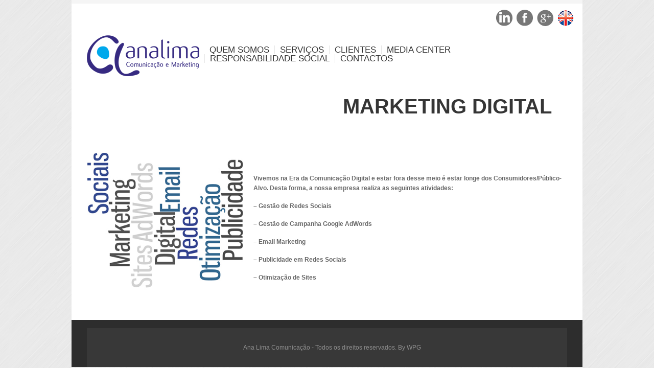

--- FILE ---
content_type: text/html; charset=UTF-8
request_url: https://analimacomunicacao.pt/service-view/marketing-digital/
body_size: 30290
content:
<!DOCTYPE html>

<!--[if IE 6]>

<html id="ie6" lang="pt-PT">

<![endif]-->

<!--[if IE 7]>

<html id="ie7" lang="pt-PT">

<![endif]-->

<!--[if IE 8]>

<html id="ie8" lang="pt-PT">

<![endif]-->

<!--[if !(IE 6) | !(IE 7) | !(IE 8)  ]><!-->

<html lang="pt-PT">

<!--<![endif]-->

<head>

<meta charset="UTF-8" />




<link rel="profile" href="http://gmpg.org/xfn/11" />

<link rel="alternate" id="templateurl" href="https://analimacomunicacao.pt/wp-content/themes/smartgroup" />

<link rel="pingback" href="https://analimacomunicacao.pt/xmlrpc.php" />




	<!-- Mobile Specific Metas

  	================================================== -->

<meta name="viewport" content="width=device-width, initial-scale=1, maximum-scale=1" />




<!--[if lt IE 9]>

<script src="https://analimacomunicacao.pt/wp-content/themes/smartgroup/js/html5.js" type="text/javascript"></script>

<![endif]-->

<meta name='robots' content='index, follow, max-image-preview:large, max-snippet:-1, max-video-preview:-1' />

	<!-- This site is optimized with the Yoast SEO plugin v24.9 - https://yoast.com/wordpress/plugins/seo/ -->
	<title>Marketing Digital - Ana Lima</title>
	<link rel="canonical" href="https://analimacomunicacao.pt/service-view/marketing-digital/" />
	<meta property="og:locale" content="pt_PT" />
	<meta property="og:type" content="article" />
	<meta property="og:title" content="Marketing Digital - Ana Lima" />
	<meta property="og:description" content="O Marketing Digital é cada vez mais importante para o desenvolvimento de uma relação próxima com os consumidores." />
	<meta property="og:url" content="https://analimacomunicacao.pt/service-view/marketing-digital/" />
	<meta property="og:site_name" content="Ana Lima" />
	<meta property="article:modified_time" content="2014-08-08T14:50:04+00:00" />
	<meta property="og:image" content="http://analimacomunicacao.pt/wp-content/uploads/2012/12/marketing_digital_palavras1.jpg" />
	<script type="application/ld+json" class="yoast-schema-graph">{"@context":"https://schema.org","@graph":[{"@type":"WebPage","@id":"https://analimacomunicacao.pt/service-view/marketing-digital/","url":"https://analimacomunicacao.pt/service-view/marketing-digital/","name":"Marketing Digital - Ana Lima","isPartOf":{"@id":"https://analimacomunicacao.pt/#website"},"primaryImageOfPage":{"@id":"https://analimacomunicacao.pt/service-view/marketing-digital/#primaryimage"},"image":{"@id":"https://analimacomunicacao.pt/service-view/marketing-digital/#primaryimage"},"thumbnailUrl":"http://analimacomunicacao.pt/wp-content/uploads/2012/12/marketing_digital_palavras1.jpg","datePublished":"2013-12-21T03:53:28+00:00","dateModified":"2014-08-08T14:50:04+00:00","breadcrumb":{"@id":"https://analimacomunicacao.pt/service-view/marketing-digital/#breadcrumb"},"inLanguage":"pt-PT","potentialAction":[{"@type":"ReadAction","target":["https://analimacomunicacao.pt/service-view/marketing-digital/"]}]},{"@type":"ImageObject","inLanguage":"pt-PT","@id":"https://analimacomunicacao.pt/service-view/marketing-digital/#primaryimage","url":"http://analimacomunicacao.pt/wp-content/uploads/2012/12/marketing_digital_palavras1.jpg","contentUrl":"http://analimacomunicacao.pt/wp-content/uploads/2012/12/marketing_digital_palavras1.jpg"},{"@type":"BreadcrumbList","@id":"https://analimacomunicacao.pt/service-view/marketing-digital/#breadcrumb","itemListElement":[{"@type":"ListItem","position":1,"name":"Início","item":"https://analimacomunicacao.pt/"},{"@type":"ListItem","position":2,"name":"Marketing Digital"}]},{"@type":"WebSite","@id":"https://analimacomunicacao.pt/#website","url":"https://analimacomunicacao.pt/","name":"Ana Lima","description":"Comunicação e Marketing","potentialAction":[{"@type":"SearchAction","target":{"@type":"EntryPoint","urlTemplate":"https://analimacomunicacao.pt/?s={search_term_string}"},"query-input":{"@type":"PropertyValueSpecification","valueRequired":true,"valueName":"search_term_string"}}],"inLanguage":"pt-PT"}]}</script>
	<!-- / Yoast SEO plugin. -->


<link rel='dns-prefetch' href='//fonts.googleapis.com' />
<link rel="alternate" type="application/rss+xml" title="Ana Lima &raquo; Feed" href="https://analimacomunicacao.pt/feed/" />
<link rel="alternate" type="application/rss+xml" title="Ana Lima &raquo; Feed de comentários" href="https://analimacomunicacao.pt/comments/feed/" />
<link rel="alternate" title="oEmbed (JSON)" type="application/json+oembed" href="https://analimacomunicacao.pt/wp-json/oembed/1.0/embed?url=https%3A%2F%2Fanalimacomunicacao.pt%2Fservice-view%2Fmarketing-digital%2F" />
<link rel="alternate" title="oEmbed (XML)" type="text/xml+oembed" href="https://analimacomunicacao.pt/wp-json/oembed/1.0/embed?url=https%3A%2F%2Fanalimacomunicacao.pt%2Fservice-view%2Fmarketing-digital%2F&#038;format=xml" />
		<!-- This site uses the Google Analytics by MonsterInsights plugin v9.11.1 - Using Analytics tracking - https://www.monsterinsights.com/ -->
		<!-- Note: MonsterInsights is not currently configured on this site. The site owner needs to authenticate with Google Analytics in the MonsterInsights settings panel. -->
					<!-- No tracking code set -->
				<!-- / Google Analytics by MonsterInsights -->
		<style id='wp-img-auto-sizes-contain-inline-css' type='text/css'>
img:is([sizes=auto i],[sizes^="auto," i]){contain-intrinsic-size:3000px 1500px}
/*# sourceURL=wp-img-auto-sizes-contain-inline-css */
</style>
<link rel='stylesheet' id='googleFonts-css' href='http://fonts.googleapis.com/css?family=Oswald%3A400%2C700&#038;ver=6.9' type='text/css' media='all' />
<link rel='stylesheet' id='skeleton-css-css' href='https://analimacomunicacao.pt/wp-content/themes/smartgroup/skeleton.css?ver=6.9' type='text/css' media='screen, all' />
<link rel='stylesheet' id='general-css-css' href='https://analimacomunicacao.pt/wp-content/themes/smartgroup/style.css?ver=6.9' type='text/css' media='all' />
<link rel='stylesheet' id='flexslider-css-css' href='https://analimacomunicacao.pt/wp-content/themes/smartgroup/flexslider.css?ver=6.9' type='text/css' media='screen, all' />
<link rel='stylesheet' id='layerslider-css-css' href='https://analimacomunicacao.pt/wp-content/themes/smartgroup/layerslider.css?ver=6.9' type='text/css' media='screen, all' />
<link rel='stylesheet' id='prettyPhoto-css-css' href='https://analimacomunicacao.pt/wp-content/themes/smartgroup/prettyPhoto.css?ver=6.9' type='text/css' media='screen, all' />
<link rel='stylesheet' id='colors-css-css' href='https://analimacomunicacao.pt/wp-content/themes/smartgroup/color.css?ver=6.9' type='text/css' media='screen, all' />
<link rel='stylesheet' id='skins-css-css' href='https://analimacomunicacao.pt/wp-content/themes/smartgroup/styles/skins/fixed-skin.css?ver=6.9' type='text/css' media='screen, all' />
<link rel='stylesheet' id='layout-css-css' href='https://analimacomunicacao.pt/wp-content/themes/smartgroup/layout.css?ver=6.9' type='text/css' media='all' />
<link rel='stylesheet' id='noscript-css-css' href='https://analimacomunicacao.pt/wp-content/themes/smartgroup/noscript.css?ver=6.9' type='text/css' media='screen, all' />
<style id='wp-emoji-styles-inline-css' type='text/css'>

	img.wp-smiley, img.emoji {
		display: inline !important;
		border: none !important;
		box-shadow: none !important;
		height: 1em !important;
		width: 1em !important;
		margin: 0 0.07em !important;
		vertical-align: -0.1em !important;
		background: none !important;
		padding: 0 !important;
	}
/*# sourceURL=wp-emoji-styles-inline-css */
</style>
<style id='wp-block-library-inline-css' type='text/css'>
:root{--wp-block-synced-color:#7a00df;--wp-block-synced-color--rgb:122,0,223;--wp-bound-block-color:var(--wp-block-synced-color);--wp-editor-canvas-background:#ddd;--wp-admin-theme-color:#007cba;--wp-admin-theme-color--rgb:0,124,186;--wp-admin-theme-color-darker-10:#006ba1;--wp-admin-theme-color-darker-10--rgb:0,107,160.5;--wp-admin-theme-color-darker-20:#005a87;--wp-admin-theme-color-darker-20--rgb:0,90,135;--wp-admin-border-width-focus:2px}@media (min-resolution:192dpi){:root{--wp-admin-border-width-focus:1.5px}}.wp-element-button{cursor:pointer}:root .has-very-light-gray-background-color{background-color:#eee}:root .has-very-dark-gray-background-color{background-color:#313131}:root .has-very-light-gray-color{color:#eee}:root .has-very-dark-gray-color{color:#313131}:root .has-vivid-green-cyan-to-vivid-cyan-blue-gradient-background{background:linear-gradient(135deg,#00d084,#0693e3)}:root .has-purple-crush-gradient-background{background:linear-gradient(135deg,#34e2e4,#4721fb 50%,#ab1dfe)}:root .has-hazy-dawn-gradient-background{background:linear-gradient(135deg,#faaca8,#dad0ec)}:root .has-subdued-olive-gradient-background{background:linear-gradient(135deg,#fafae1,#67a671)}:root .has-atomic-cream-gradient-background{background:linear-gradient(135deg,#fdd79a,#004a59)}:root .has-nightshade-gradient-background{background:linear-gradient(135deg,#330968,#31cdcf)}:root .has-midnight-gradient-background{background:linear-gradient(135deg,#020381,#2874fc)}:root{--wp--preset--font-size--normal:16px;--wp--preset--font-size--huge:42px}.has-regular-font-size{font-size:1em}.has-larger-font-size{font-size:2.625em}.has-normal-font-size{font-size:var(--wp--preset--font-size--normal)}.has-huge-font-size{font-size:var(--wp--preset--font-size--huge)}.has-text-align-center{text-align:center}.has-text-align-left{text-align:left}.has-text-align-right{text-align:right}.has-fit-text{white-space:nowrap!important}#end-resizable-editor-section{display:none}.aligncenter{clear:both}.items-justified-left{justify-content:flex-start}.items-justified-center{justify-content:center}.items-justified-right{justify-content:flex-end}.items-justified-space-between{justify-content:space-between}.screen-reader-text{border:0;clip-path:inset(50%);height:1px;margin:-1px;overflow:hidden;padding:0;position:absolute;width:1px;word-wrap:normal!important}.screen-reader-text:focus{background-color:#ddd;clip-path:none;color:#444;display:block;font-size:1em;height:auto;left:5px;line-height:normal;padding:15px 23px 14px;text-decoration:none;top:5px;width:auto;z-index:100000}html :where(.has-border-color){border-style:solid}html :where([style*=border-top-color]){border-top-style:solid}html :where([style*=border-right-color]){border-right-style:solid}html :where([style*=border-bottom-color]){border-bottom-style:solid}html :where([style*=border-left-color]){border-left-style:solid}html :where([style*=border-width]){border-style:solid}html :where([style*=border-top-width]){border-top-style:solid}html :where([style*=border-right-width]){border-right-style:solid}html :where([style*=border-bottom-width]){border-bottom-style:solid}html :where([style*=border-left-width]){border-left-style:solid}html :where(img[class*=wp-image-]){height:auto;max-width:100%}:where(figure){margin:0 0 1em}html :where(.is-position-sticky){--wp-admin--admin-bar--position-offset:var(--wp-admin--admin-bar--height,0px)}@media screen and (max-width:600px){html :where(.is-position-sticky){--wp-admin--admin-bar--position-offset:0px}}
/*wp_block_styles_on_demand_placeholder:69714232bf80b*/
/*# sourceURL=wp-block-library-inline-css */
</style>
<style id='classic-theme-styles-inline-css' type='text/css'>
/*! This file is auto-generated */
.wp-block-button__link{color:#fff;background-color:#32373c;border-radius:9999px;box-shadow:none;text-decoration:none;padding:calc(.667em + 2px) calc(1.333em + 2px);font-size:1.125em}.wp-block-file__button{background:#32373c;color:#fff;text-decoration:none}
/*# sourceURL=/wp-includes/css/classic-themes.min.css */
</style>
<link rel='stylesheet' id='contact-form-7-css' href='https://analimacomunicacao.pt/wp-content/plugins/contact-form-7/includes/css/styles.css?ver=5.8.1' type='text/css' media='all' />
<script type="text/javascript" src="https://analimacomunicacao.pt/wp-includes/js/jquery/jquery.min.js?ver=3.7.1" id="jquery-core-js"></script>
<script type="text/javascript" src="https://analimacomunicacao.pt/wp-includes/js/jquery/jquery-migrate.min.js?ver=3.4.1" id="jquery-migrate-js"></script>
<link rel="https://api.w.org/" href="https://analimacomunicacao.pt/wp-json/" /><link rel="EditURI" type="application/rsd+xml" title="RSD" href="https://analimacomunicacao.pt/xmlrpc.php?rsd" />
<meta name="generator" content="WordPress 6.9" />
<link rel='shortlink' href='https://analimacomunicacao.pt/?p=319' />
<style type="text/css">.recentcomments a{display:inline !important;padding:0 !important;margin:0 !important;}</style>		<link rel="shortcut icon" href="http://analimacomunicacao.pt/wp-content/uploads/2014/04/favicon.ico" />
		
	<style type="text/css" media="screen">
	
	body{
				background-color:;
		background-image:url(https://analimacomunicacao.pt/wp-content/themes/smartgroup/styles/bg/bg_body7.png);
		background-repeat:repeat;
		background-position: top center;
		background-attachment: scroll;
			}
	
	/* link color */
	a, a:visited, .colortext, .colortext a, .colortext a:visited{color:#2d6191}
	
	/* dropcap */
	.dropcap1{text-shadow:1px 1px 0 #ededed; color:#2d6191}
	.dropcap2, .circle{background:#2d6191; color:#fff;}		
	.dropcap3{	background:#2d6191; color:#fff;}
	
	/* highlight */
	.highlight1{background:#2d6191; color:#fff;}
	
	/* accordion */
	h2.accordion-title{ color:#2d6191;}
	
	/* blog */
	.posttitle a:hover{color:#2d6191}
	.postmonth {
		background:#2d6191;
	}
	.entry-utility a, .entry-utility a:visited{color:#2d6191;}
	
	.wp-pagenavi .current, .wp-pagenavi a:hover{color:#fff; border:solid 1px #2d6191; background:#2d6191}
	
	/* portfolio */
	#filter li a:hover, #filter li.selected-1 a{color:#2d6191; border-bottom:3px solid #dedede;}
	
	/* sidebar */
	#sidebar li li a{ color:#2d6191;}
	#sidebar .rp-widget li h3 a{color:#2d6191;}
	
    </style>

        
        

</head>



<body class="wp-singular service-view-template-default single single-service-view postid-319 wp-theme-smartgroup">



<div id="bodychild">

	<div id="outercontainer">





    <div align="right" style="padding-top: 100; padding-right: 100;"><ul class="sn"><li><a href="https://www.linkedin.com/pub/ana-lima-comunicaca%C3%A7%C3%A3o-e-marketing/18/a11/800"><span class="icon-img" style="background-image:url(http://analimacomunicacao.pt/wp-content/uploads/2014/08/linkedin.png)"></span></a></li>

<li><a href="https://www.facebook.com/AnaLimaComunicacaoEMarketing"><span class="icon-img" style="background-image:url(http://analimacomunicacao.pt/wp-content/themes/smartgroup/images/social/fb.png)"></span></a></li>

<li><a href="https://plus.google.com/u/0/b/101249467646055481663/101249467646055481663/about"><span class="icon-img" style="background-image:url(http://analimacomunicacao.pt/wp-content/themes/smartgroup/images/social/googleplus.png)"></span></a></li>

<li><a href="http://analimacomunicacao.pt/wp-content/uploads/apresentacaoen/"><span class="icon-img" style="background-image:url(http://analimacomunicacao.pt/wp-content/uploads/2015/04/ingles_analima.png)"></span></a></li> 

</ul></div>





        <!-- HEADER -->

        <div id="outerheader">

            <header>

            

                <div class="container">

                    <div id="top" class="twelve columns">

                        <div id="logo" class="three columns alpha">		        	
            <div id="logoimg">
            <a href="https://analimacomunicacao.pt/" title="Ana Lima" >
                <img src="http://analimacomunicacao.pt/wp-content/uploads/2014/04/Logotipo-analima.png" alt="" />
            </a>
            </div>
            
		</div>

                        <section id="navigation" class="nine columns omega">

                            <nav id="nav-wrap">

                                <ul id="topnav" class="sf-menu"><li id="menu-item-530" class="menu-item menu-item-type-post_type menu-item-object-page menu-item-530"><a href="https://analimacomunicacao.pt/quem-somos-analima/">Quem Somos</a></li>
<li id="menu-item-531" class="menu-item menu-item-type-post_type menu-item-object-page menu-item-531"><a href="https://analimacomunicacao.pt/servicos/">Serviços</a></li>
<li id="menu-item-3797" class="menu-item menu-item-type-post_type menu-item-object-page menu-item-3797"><a href="https://analimacomunicacao.pt/clientes/">Clientes</a></li>
<li id="menu-item-534" class="menu-item menu-item-type-post_type menu-item-object-page menu-item-534"><a href="https://analimacomunicacao.pt/media-center/">Media Center</a></li>
<li id="menu-item-731" class="menu-item menu-item-type-post_type menu-item-object-page menu-item-731"><a href="https://analimacomunicacao.pt/responsabilidade-social/">Responsabilidade Social</a></li>
<li id="menu-item-540" class="menu-item menu-item-type-post_type menu-item-object-page menu-item-540"><a href="https://analimacomunicacao.pt/contactos/">Contactos</a></li>
</ul>
                            </nav><!-- nav -->	

                            <div class="clear"></div>

                        </section>

                        <div class="clear"></div>

                    </div>

                </div>

                <div class="clear"></div>

            </header>

		</div>

        <!-- END HEADER -->



        
		<!-- AFTERHEADER -->

        <div id="outerafterheader">

        	<div class="container">

                <div id="afterheader" class="twelve columns" style="background-color:;background-image:url();background-repeat:no-repeat;background-position:top center;background-attachment:scroll;">

                	<div class="line-op"></div>

                    
                    <div id="pagetitle-container">

					<h1 class="pagetitle nodesc">Marketing Digital</h1>
                    </div>

                </div>

            </div>

        </div>

        <!-- END AFTERHEADER -->

        

	    
    <!-- MAIN CONTENT -->
    <div id="outermain">
        <div class="container">
        
        	            
            <section id="maincontent" class="twelve columns">
            
                        
                        <div id="singlepost">
                        
                                                          <article id="post-319" class="post-319 service-view type-service-view status-publish hentry service-category-serv">
                             	                                                                
                                <div class="entry-text">
            						
                                    <div class="entry-content">
                                    	<p><img fetchpriority="high" decoding="async" class="alignleft wp-image-724" src="http://analimacomunicacao.pt/wp-content/uploads/2012/12/marketing_digital_palavras1.jpg" alt="" width="306" height="291" srcset="https://analimacomunicacao.pt/wp-content/uploads/2012/12/marketing_digital_palavras1.jpg 400w, https://analimacomunicacao.pt/wp-content/uploads/2012/12/marketing_digital_palavras1-300x285.jpg 300w" sizes="(max-width: 306px) 100vw, 306px" /></p>
<p>&nbsp;</p>
<p><strong>Vivemos na Era da Comunicação Digital e estar fora desse meio é estar longe dos Consumidores/Público-Alvo. Desta forma, a nossa empresa realiza as seguintes atividades:</strong></p>
<p><strong>&#8211; Gestão de Redes Sociais</strong></p>
<p><strong>&#8211; Gestão de Campanha Google AdWords</strong></p>
<p><strong>&#8211; Email Marketing</strong></p>
<p><strong>&#8211; Publicidade em Redes Sociais</strong></p>
<p><strong>&#8211; Otimização de Sites</strong></p>
                                        <div class="clear"></div>
                                    </div> 
									                                  </div>
                                 <div class="clear"></div>
                             </article>
                                    					
                            
                            
			<!-- <div id="comments">


	<p class="nocomments">Comments are closed.</p>


</div><!-- #comments -->                             
                                                    
                        </div><!-- singlepost --> 
                        <div class="clear"></div><!-- clear float --> 
                    
        	                
            </section><!-- maincontent -->
        </div>
    </div>
    <!-- END MAIN CONTENT -->
     

        <!-- FOOTER SIDEBAR -->
        <!-- <div id="outerfootersidebar">
        	<div class="container">
                <div id="footersidebarcontainer" class="twelve columns"> 
                
                    <footer id="footersidebar">
                        <div id="footcol1"  class="seven columns alpha">
                        	<div class="widget-area">
								<div class="widget-bottom"><ul><li id="text-2" class="widget-container widget_text"><h2 class="widget-title">Parceiros</h2>			<div class="textwidget">[print_responsive_thumbnail_slider]

</div>
		</li></ul></div>                                <ul><li class="widget-container"><h2 class="widget-title">Stay Connected</h2><ul class="sn"><li><a href="https://www.facebook.com/AnaLimaComunicacaoEMarketing"><span class="icon-img" style="background-image:url(https://analimacomunicacao.pt/wp-content/themes/smartgroup/images/social/fb.png)"></span></a></li>
<li><a href="https://plus.google.com/u/0/b/101249467646055481663/101249467646055481663/about"><span class="icon-img" style="background-image:url(https://analimacomunicacao.pt/wp-content/themes/smartgroup/images/social/googleplus.png)"></span></a></li>
</ul></li></ul>                            </div>
                        </div>
                        <div id="footcol2"  class="two columns">
                        	 <div class="widget-area">
								                            </div>
                        </div>
                        <div id="footcol3"  class="two columns omega">
                        	 <div class="widget-area">
								                            </div>
                        </div>
                        <div class="clear"></div>
                    </footer>

                </div>
            </div>
        </div>-->
        <!-- END FOOTER SIDEBAR --> 
        
        
        <!-- FOOTER -->
        <div id="outerfooter">
        	<div class="container">
        	<div id="footercontainer" class="twelve columns">
            	<footer id="footer">Ana Lima Comunicação - Todos os direitos reservados. By <a href="http://www.wpg.pt" target="_blank" title="web portals group">WPG</a></footer>
                <div id="toTop"></div>
            </div>
            </div>
        </div>
        <!-- END FOOTER -->
        
	</div><!-- end outercontainer -->
</div><!-- end bodychild -->


<script>
  (function(i,s,o,g,r,a,m){i['GoogleAnalyticsObject']=r;i[r]=i[r]||function(){
  (i[r].q=i[r].q||[]).push(arguments)},i[r].l=1*new Date();a=s.createElement(o),
  m=s.getElementsByTagName(o)[0];a.async=1;a.src=g;m.parentNode.insertBefore(a,m)
  })(window,document,'script','//www.google-analytics.com/analytics.js','ga');

  ga('create', 'UA-55616326-1', 'auto');
  ga('send', 'pageview');

</script>
<script type="speculationrules">
{"prefetch":[{"source":"document","where":{"and":[{"href_matches":"/*"},{"not":{"href_matches":["/wp-*.php","/wp-admin/*","/wp-content/uploads/*","/wp-content/*","/wp-content/plugins/*","/wp-content/themes/smartgroup/*","/*\\?(.+)"]}},{"not":{"selector_matches":"a[rel~=\"nofollow\"]"}},{"not":{"selector_matches":".no-prefetch, .no-prefetch a"}}]},"eagerness":"conservative"}]}
</script>
<!-- Hook Flexslider -->
<script type="text/javascript">
function runisotope(){
	var container = jQuery('#ts-pf-filterable');
		container.isotope({
			itemSelector : '.item'
		});

	// filter items when filter link is clicked
	jQuery('#filter li').click(function(){
	jQuery('#filter li').removeClass('selected-1');
		jQuery(this).addClass('selected-1');
			var selector = jQuery(this).find('a').attr('data-filter');
			container.isotope({ filter: selector });
		return false;
	}); 
};
jQuery(window).load(function() {
	runisotope();
	jQuery('.flexslider').flexslider({
		  animation: "fade",
		  touch:true,
		  animationDuration: 400,
		  directionNav: true,
		  controlNav: false
	});
    jQuery('#layerslider.slideritems').layerSlider({
		skinsPath : 'https://analimacomunicacao.pt/wp-content/themes/smartgroup/images/layerslider-skins/',
		skin : 'smartgroup',
		loops : 3,
		forceLoopNum : true,
		navPrevNext             : false,
	    navStartStop            : true,
		autoStart : true
	});
});
</script>

<script type="text/javascript" src="https://analimacomunicacao.pt/wp-content/themes/smartgroup/js/jquery.prettyPhoto.js?ver=3.0" id="jprettyPhoto-js"></script>
<script type="text/javascript" src="https://analimacomunicacao.pt/wp-content/themes/smartgroup/js/hoverIntent.js?ver=1.0" id="jhoverIntent-js"></script>
<script type="text/javascript" src="https://analimacomunicacao.pt/wp-content/themes/smartgroup/js/superfish.js?ver=1.4.8" id="jsuperfish-js"></script>
<script type="text/javascript" src="https://analimacomunicacao.pt/wp-content/themes/smartgroup/js/supersubs.js?ver=0.2" id="jsupersubs-js"></script>
<script type="text/javascript" src="https://analimacomunicacao.pt/wp-content/themes/smartgroup/js/jquery.flexslider-min.js?ver=1.8" id="jflexslider-js"></script>
<script type="text/javascript" src="https://analimacomunicacao.pt/wp-content/themes/smartgroup/js/layerslider.kreaturamedia.jquery-min.js?ver=1.0" id="jlayerslider-js"></script>
<script type="text/javascript" src="https://analimacomunicacao.pt/wp-content/themes/smartgroup/js/jquery.easing.1.3.js?ver=1.3" id="jeasing-js"></script>
<script type="text/javascript" src="https://analimacomunicacao.pt/wp-content/themes/smartgroup/js/jquery.isotope.min.js?ver=1.5.19" id="jisotope-js"></script>
<script type="text/javascript" src="https://analimacomunicacao.pt/wp-content/themes/smartgroup/js/tinynav.min.js?ver=1.0" id="tinynav-js"></script>
<script type="text/javascript" src="https://analimacomunicacao.pt/wp-content/themes/smartgroup/js/custom.js?ver=1.0" id="jcustom-js"></script>
<script type="text/javascript" src="https://analimacomunicacao.pt/wp-includes/js/comment-reply.min.js?ver=6.9" id="comment-reply-js" async="async" data-wp-strategy="async" fetchpriority="low"></script>
<script type="text/javascript" src="https://analimacomunicacao.pt/wp-content/plugins/contact-form-7/includes/swv/js/index.js?ver=5.8.1" id="swv-js"></script>
<script type="text/javascript" id="contact-form-7-js-extra">
/* <![CDATA[ */
var wpcf7 = {"api":{"root":"https://analimacomunicacao.pt/wp-json/","namespace":"contact-form-7/v1"}};
//# sourceURL=contact-form-7-js-extra
/* ]]> */
</script>
<script type="text/javascript" src="https://analimacomunicacao.pt/wp-content/plugins/contact-form-7/includes/js/index.js?ver=5.8.1" id="contact-form-7-js"></script>
<script id="wp-emoji-settings" type="application/json">
{"baseUrl":"https://s.w.org/images/core/emoji/17.0.2/72x72/","ext":".png","svgUrl":"https://s.w.org/images/core/emoji/17.0.2/svg/","svgExt":".svg","source":{"concatemoji":"https://analimacomunicacao.pt/wp-includes/js/wp-emoji-release.min.js?ver=6.9"}}
</script>
<script type="module">
/* <![CDATA[ */
/*! This file is auto-generated */
const a=JSON.parse(document.getElementById("wp-emoji-settings").textContent),o=(window._wpemojiSettings=a,"wpEmojiSettingsSupports"),s=["flag","emoji"];function i(e){try{var t={supportTests:e,timestamp:(new Date).valueOf()};sessionStorage.setItem(o,JSON.stringify(t))}catch(e){}}function c(e,t,n){e.clearRect(0,0,e.canvas.width,e.canvas.height),e.fillText(t,0,0);t=new Uint32Array(e.getImageData(0,0,e.canvas.width,e.canvas.height).data);e.clearRect(0,0,e.canvas.width,e.canvas.height),e.fillText(n,0,0);const a=new Uint32Array(e.getImageData(0,0,e.canvas.width,e.canvas.height).data);return t.every((e,t)=>e===a[t])}function p(e,t){e.clearRect(0,0,e.canvas.width,e.canvas.height),e.fillText(t,0,0);var n=e.getImageData(16,16,1,1);for(let e=0;e<n.data.length;e++)if(0!==n.data[e])return!1;return!0}function u(e,t,n,a){switch(t){case"flag":return n(e,"\ud83c\udff3\ufe0f\u200d\u26a7\ufe0f","\ud83c\udff3\ufe0f\u200b\u26a7\ufe0f")?!1:!n(e,"\ud83c\udde8\ud83c\uddf6","\ud83c\udde8\u200b\ud83c\uddf6")&&!n(e,"\ud83c\udff4\udb40\udc67\udb40\udc62\udb40\udc65\udb40\udc6e\udb40\udc67\udb40\udc7f","\ud83c\udff4\u200b\udb40\udc67\u200b\udb40\udc62\u200b\udb40\udc65\u200b\udb40\udc6e\u200b\udb40\udc67\u200b\udb40\udc7f");case"emoji":return!a(e,"\ud83e\u1fac8")}return!1}function f(e,t,n,a){let r;const o=(r="undefined"!=typeof WorkerGlobalScope&&self instanceof WorkerGlobalScope?new OffscreenCanvas(300,150):document.createElement("canvas")).getContext("2d",{willReadFrequently:!0}),s=(o.textBaseline="top",o.font="600 32px Arial",{});return e.forEach(e=>{s[e]=t(o,e,n,a)}),s}function r(e){var t=document.createElement("script");t.src=e,t.defer=!0,document.head.appendChild(t)}a.supports={everything:!0,everythingExceptFlag:!0},new Promise(t=>{let n=function(){try{var e=JSON.parse(sessionStorage.getItem(o));if("object"==typeof e&&"number"==typeof e.timestamp&&(new Date).valueOf()<e.timestamp+604800&&"object"==typeof e.supportTests)return e.supportTests}catch(e){}return null}();if(!n){if("undefined"!=typeof Worker&&"undefined"!=typeof OffscreenCanvas&&"undefined"!=typeof URL&&URL.createObjectURL&&"undefined"!=typeof Blob)try{var e="postMessage("+f.toString()+"("+[JSON.stringify(s),u.toString(),c.toString(),p.toString()].join(",")+"));",a=new Blob([e],{type:"text/javascript"});const r=new Worker(URL.createObjectURL(a),{name:"wpTestEmojiSupports"});return void(r.onmessage=e=>{i(n=e.data),r.terminate(),t(n)})}catch(e){}i(n=f(s,u,c,p))}t(n)}).then(e=>{for(const n in e)a.supports[n]=e[n],a.supports.everything=a.supports.everything&&a.supports[n],"flag"!==n&&(a.supports.everythingExceptFlag=a.supports.everythingExceptFlag&&a.supports[n]);var t;a.supports.everythingExceptFlag=a.supports.everythingExceptFlag&&!a.supports.flag,a.supports.everything||((t=a.source||{}).concatemoji?r(t.concatemoji):t.wpemoji&&t.twemoji&&(r(t.twemoji),r(t.wpemoji)))});
//# sourceURL=https://analimacomunicacao.pt/wp-includes/js/wp-emoji-loader.min.js
/* ]]> */
</script>
</body>
</html>


--- FILE ---
content_type: text/css
request_url: https://analimacomunicacao.pt/wp-content/themes/smartgroup/style.css?ver=6.9
body_size: 40856
content:
/*  
Theme Name: Smartgroup
Theme URI: http://www.templatesquare.com/
Description: SmartGroup is a clean and modern wordpress theme for marketing, corporate, business and company websites. 
Version: 1.0
Author: templatesquare
Author URI: http://www.templatesquare.com/
License: GNU General Public License
License URI: license.txt
Tags: one-column, two-columns, left-sidebar, right-sidebar, fixed-width, custom-menu, editor-style, theme-options, translation-ready
*/



/* #Reset & Basics (Inspired by E. Meyers)
================================================== */
html, body, div, span, applet, object, iframe, h1, h2, h3, h4, h5, h6, p, blockquote, pre, a, abbr, acronym, address, big, cite, code, del, dfn, em, img, ins, kbd, q, s, samp, small, strike, strong, sub, sup, tt, var, b, u, i, center, dl, dt, dd, ol, ul, li, fieldset, form, label, legend, table, caption, tbody, tfoot, thead, tr, th, td, article, aside, canvas, details, embed, figure, figcaption, footer, header, hgroup, menu, nav, output, ruby, section, summary, time, mark, audio, video {
	margin: 0;
	padding: 0;
	border: 0;
	font-size: 100%;
	font: inherit;
	/* vertical-align: baseline; */ 
	}
article, aside, details, figcaption, figure, footer, header, hgroup, menu, nav, section {
	display: block; }
body {
	line-height: 1; }
ol, ul {
	list-style: none; }
blockquote, q {
	quotes: none; }
blockquote:before, blockquote:after,
q:before, q:after {
	content: '';
	content: none; }
table {
	border-collapse: collapse;
	border-spacing: 0; }

* {
	margin:0;
	padding:0;
}
*:focus {
	outline:none; /* removes ugly dotted border but may make template more unsuable, up to you
					 if you want to keep it! */
}

/* =Global Elements
-------------------------------------------------------------- */

/* Main global 'theme' and typographic styles */
body {
	font-family:Arial, Helvetica, sans-serif;
	font-size:12px;
	margin:0 auto;
	padding:0;
	line-height:20px;
	-webkit-font-smoothing: antialiased; /* Fix for webkit rendering */
	-webkit-text-size-adjust: 100%;
}

/* links */
a, a:visited{text-decoration:none;}
a:hover{text-decoration:none;}
a img{border:none}

/* float align */
.alignleft,
img.alignleft {
	display: inline;
	float: left;
	margin-right: 20px;
	margin-top: 3px;
}
.alignright,
img.alignright {
	display: inline;
	float: right;
	margin-left: 20px;
	margin-top: 5px;
}
.aligncenter,
img.aligncenter {
	clear: both;
	display: block;
	margin-left: auto;
	margin-right: auto;
}

.alignnone,
img.alignnone {
	clear: both;
	display: block;
	margin-left: auto;
	margin-right: auto;
	margin:0px;
}


img.alignleft, 
img.alignright, 
img.aligncenter
{
	margin-bottom: 12px;
}

/* heading */
h1, h2 {margin-bottom:20px;}
h3, h4, h5{margin-bottom:18px;}
h1	{font-size:24px;}
h2	{font-size:22px;}
h3	{font-size:18px;}
h4	{font-size:15px;}
h5	{font-size:14px;}
h6	{font-size:13px;}
h1, h2, h3, h4, h5, h6{ font-weight:700; line-height:normal; font-family: 'Oswald', sans-serif, arial;}
.titleRegular{font-weight:400}
.titleSemibold{font-weight:600}
.titleBold{font-weight:700}
.titleUppercase{text-transform:uppercase}
.titleRegularItalic{font-style:italic}
.titleSection{margin-bottom:30px;}
.pagetitle{font-family: 'Oswald', sans-serif, arial; font-weight:700; font-size:40px; line-height:55px; margin-bottom:0px; text-transform:uppercase }
.indentleft{overflow:hidden;}

/* Text elements */
hr {
	border-width:0;
	height:1px;
	line-height:0;
	margin:30px 0px 30px 0px;
	page-break-after:always;
	text-align:center;
	width:100%;
	clear:both;
}

p {
	margin-bottom:20px;
	font-size:12px;
}

ul {
	list-style: disc;
	margin: 0 0 5px 1.5em;
}
ul li, ol li{ padding-bottom:10px;}
ol {
	list-style: decimal;
	margin: 0 0 5px 2.2em;
}
ol ol {
	list-style: upper-alpha;
}
ol ol ol {
	list-style: lower-roman;
}
ol ol ol ol {
	list-style: lower-alpha;
}
ul ul,
ol ol,
ul ol,
ol ul {
	margin-bottom: 0;
}
dl {
	margin: 0 0 24px 0;
}
dt {
	font-weight: bold;
}
dd {
	margin-bottom: 18px;
}
strong {
	font-weight: bold;
}
cite,
em,
i {
	font-style: italic;
}
big {
	font-size: 131.25%;
}
ins {
	background: #ffc;
	text-decoration: none;
}
blockquote {
    background-image: url("images/quote.png"), url("images/pattern.png");
    background-position: 28px 25px, 0 0;
    background-repeat: no-repeat, repeat;
	background-color:#f5f5f5;
    clear: both;
    margin: 0 0 20px 0;
    padding: 33px 41px 38px 61px;
	font-family:Arial, Helvetica, sans-serif;
}

blockquote{background-image: url("images/quote.png")\0/; background-repeat: no-repeat\0/; background-position: 28px 25px\0/;}/* IE-8 ONLY  */
blockquote span{background-image: url("images/quote2.png"); background-position:right; background-repeat:no-repeat; padding:0px 30px 15px 0px;}	

blockquote.left, blockquote.right  {
	float:right;
	margin:0 0 0 20px;
	width:43%;
	}
	
blockquote.left{
	float:left;
	margin-left:0px;
	margin-right:20px;}
	
blockquote p{ margin:0px;}
blockquote div{}
blockquote cite,
blockquote em,
blockquote i {
	font-style: normal;
}

code {
	font-family:Verdana, Arial;
	letter-spacing:1px;
	margin:25px 0 25px 0px;
	display:block;
	font-size:0.9em;
	padding:15px 10px;
}

pre {
	border-left:solid 4px #ebebeb;
	line-height: 18px;
	margin-bottom: 18px;
	padding:20px;
}
abbr,
acronym {
	border-bottom: 1px dotted #666;
	cursor: help;
}
sup,
sub {
	height: 0;
	line-height: 1;
	position: relative;
	vertical-align: baseline;
}
sup {
	bottom: 1ex;
}
sub {
	top: .5ex;
}

/* Text meant only for screen readers */
.screen-reader-text {
	position: absolute;
	left: -9000px;
}
.gone{display:none;}
.spacer{display:block; clear:both;}


/* CONTAINER
-------------------------------------------------------------- */
#bodychild{	width:1000px;margin:0 auto;padding:0;}
#outercontainer{width:100%;}
#outerheader, #outerslider, #outerbeforecontent, #outermain,  #outerfootersidebar, #outerfooter{width:100%; margin:0 auto}

/* HEADER & MENU
-------------------------------------------------------------- */
#top{margin-bottom:27px;}
/* #logo{float:left; height:auto; margin-top:24px;} */
#logo h1{margin:0; font-size:28px;}
#logo .circle{
	display: block;
	line-height:normal;
	width:34px;
	height:34px;
	-moz-border-radius:34px;
	-webkit-border-radius:34px;
	-khtml-border-radius:34px;
	border-radius:34px;
	text-align: center;
	margin:0 10px 0 0;
	float:left;
}
#logo .circle img{ padding:10px 0 0 10px}
#logo img{display:block; text-align:center}
#logo span{line-height:32px;}

/* Menu */
#navigation{position:relative; z-index:200; margin:20px 0px 0px 0px; padding:0px;}

/* Nav Menu */
#topnav{
	margin:0;
	padding:0;
	list-style-type:none;
	overflow:visible;
	position:relative;
	float:right;
	font-size:17px;
	font-family:'Oswald', sans-serif, arial;
}
.sf-menu a {
	text-decoration:none;
	display:		block;
	position:		relative;
	padding: 		0 10px !important;
	text-decoration:none;
	font-weight:normal;
	text-transform:uppercase;
}
.sf-menu > li:first-child{border-left:0 !important;}
.sf-menu > li:last-child > a{padding-right:0 !important;}

/* Drop down menu */
.sf-menu ul a:hover {}
.sf-menu li li {
	text-align:left;
	line-height:20px;
	margin:0;
}
.sf-menu, .sf-menu * {
	margin:			0;
	padding:		0;
	list-style:		none;
}
.sf-menu {
	line-height:100%;
	position:absolute;
	right:0;
	bottom:0;
	float:left;
}
.sf-menu ul {
	position:		absolute;
	top:			-999em;
	width:			12em; /* left offset of submenus need to match (see below) */
}
.sf-menu ul li {
	width:			100%;
}
.sf-menu li:hover {
	visibility:		inherit; /* fixes IE7 'sticky bug' */
}
.sf-menu li {
	float:			left;
	position:		relative;
	margin:0;
}

.sf-menu li li{margin:0px 0px;}


.sf-menu li:hover ul,
.sf-menu li.sfHover ul {
	left:			-2px;
	top:			2.0em; /* match top ul list item height */
	z-index:		99;
}
ul.sf-menu li:hover li ul,
ul.sf-menu li.sfHover li ul {
	top:			-999em;
}
ul.sf-menu li li:hover ul,
ul.sf-menu li li.sfHover ul {
	left:			12em; /* match ul width */
	top:			-1px;
	margin-left:	0px;
}
ul.sf-menu li li:hover li ul,
ul.sf-menu li li.sfHover li ul {
	top:			-999em;
}
ul.sf-menu li li li:hover ul,
ul.sf-menu li li li.sfHover ul {
	left:			12em; /* match ul width */
	top:			-1px;
}
.sf-menu ul li a{
	padding:8px 20px!important;
	text-transform:capitalize;
}

.sf-menu ul li a:hover{}
.sf-menu li ul {
	padding:0px;
}
.sf-menu a.sf-with-ul {
	padding-right: 	0px;
	min-width:		1px; /* trigger IE7 hasLayout so spans position accurately */
}
.sf-sub-indicator {
	position:		absolute;
	display:		block;
	right:			10px;
	top:			1.05em; /* IE6 only */
	width:			10px;
	height:			10px;
	text-indent: 	-999em;
	overflow:		hidden;
}


/* dropdown mobile */
.tinynav { display: none }


/* SLIDER
-------------------------------------------------------------- */
#slidercontainer{}
#slider{position:relative;}

.line-op{ 
	height:5px;
	z-index:100;
	position:absolute;
	width: 100%; 
	-ms-filter:"progid:DXImageTransform.Microsoft.Alpha(Opacity=40)";
	filter: alpha(opacity=40);
	-moz-opacity:0.4;
	-khtml-opacity: 0.4;
	opacity: 0.4;
	top:0px;
}

/* AFTERHEADER
-------------------------------------------------------------- */
#outerafterheader{padding:0 0 0px 0;}
#afterheader{position:relative; min-height:70px;}
#pagetitle-container{ float:right; text-align:right; margin-right:30px; margin-top:5px;} 
/* .pattern1{ background:url(images/pattern1.jpg) no-repeat;}
.pattern2{ background:url(images/pattern2.jpg) no-repeat;}
.pattern3{ background:url(images/pattern3.jpg) no-repeat;} */

/* CONTENT
-------------------------------------------------------------- */
#outermain{padding:31px 0 30px 0;}
#outermain.homepage{padding:25px 0 60px 0;}
#maincontent{}
#content{float:left;}
#content.positionright{float:right;}
#content.positionleft{ float:left;}
#content.positionleft .main{padding-right:10px;}
#content.positionright .main{padding-right:0; padding-left:10px;}

.margin_top{ padding-top:5px;}
.margin_bottomoff{margin-bottom:0 !important;}
.margin_bottom_small{margin-bottom:5px;}
.margin_bottom_middle{margin-bottom:12px;}
.margin_bottom_large{margin-bottom:16px;}
.margin_bottom_extralarge{margin-bottom:21px;}
.center{text-align:center;}
.nomargin{margin-right:0px!important;}
.displayblock{display:block;}
.v-line{ border-left:1px solid #efefef; padding-left:18px; margin-left:10px;}

.highlight-content{clear:both; padding:0px 0px 20px 0px; text-align:center; margin:0 0 0px 0;}
.highlight-content h2{margin:0 0 5px 0; font-size:24px; font-weight:400; text-transform:uppercase}
.highlight-content h3{font-size:16px; font-weight:700; text-transform:uppercase; margin-bottom:0}
.highlight-content .top.separator{ 
	height:20px;
	margin-bottom:26px;
}
.highlight-content .bottom.separator{ 
	height:8px;
	margin-bottom:20px;
}


.box{ padding:20px 15px 28px 15px;}
.box-pattern{ background:url(images/pattern.png); padding:20px 22px 30px 22px;}

/* List */
.row-list{list-style-type:none; padding:0; margin:0}
.row-list li{padding:0; margin:0 0 30px 0}

.row-list2{list-style-type:none; padding:0; margin:0}
.row-list2 li{padding:0 0 24px 0; margin:0 0 24px 0; border-bottom:solid 1px #efefef;}

.listSquareSmall{list-style-type:square; padding:0; list-style-position:inside; margin:0 0 20px 0; }
.listSquareSmall li{padding:2px 0; margin:0 0 0 0; font-size:10px; vertical-align:top}
.listSquareSmall li span{ font-size:12px; padding:0 0 0 5px}

.checklist{list-style-type:none; padding:0px; margin:0px 0px 20px 0px;}
.checklist li{background-image:url(images/checklist.png); background-repeat:no-repeat; background-position:left top; padding-left:36px;}


.ln{list-style-type:none; padding:0; margin:0;}
.ln h6{margin-bottom:8px;}
.ln li{padding:0; clear:both; margin-bottom:20px;}

.listNolist{list-style-type:none; padding:0; margin:0;}
.listNolist li{}

.noList{list-style-type:none; padding:0; margin:0;}
.noList li{clear:both}
.txtleft{float:left}
.txtright{float:right}

/*=== Circle ===*/
.circle{
	display: block;
	line-height:normal;
	width:47px;
	height:47px;
	-moz-border-radius:31px;
	-webkit-border-radius:31px;
	-khtml-border-radius:31px;
	border-radius:31px;
	text-align: center;
	margin:12px 15px 0 0;
	font-family: 'Oswald', sans-serif, arial;
	font-weight:700;
	font-size:14px;
	float:left;
}
.circle img{ padding-top:15px; padding-left:2px;}
.circle span{display:block; line-height:normal; text-transform:uppercase;}
.circle .line1{padding:10px 0 0 0;}

/* Images */
img.scale-with-grid {
	max-width: 100%;
	height: auto;
}

.frame680{
	-moz-background-clip: padding;     /* Firefox 3.6 */
	-webkit-background-clip: padding;  /* Safari 4? Chrome 6? */
	background-clip: padding-box;      /* Firefox 4, Safari 5, Opera 10, IE 9 */
	position:absolute;
	border: 5px solid rgba(255, 255, 255, 0.5);
	width:98.6%;
	height:95.77%;
}

.frame67{
	-moz-background-clip: padding;     /* Firefox 3.6 */
	-webkit-background-clip: padding;  /* Safari 4? Chrome 6? */
	background-clip: padding-box;      /* Firefox 4, Safari 5, Opera 10, IE 9 */
	position:absolute;
	border: 6px solid rgba(255, 255, 255, 0.5);
	width:83%;
	height:76%;
}

.frame67:hover{border:0;}

.frame220{
	-moz-background-clip: padding;     /* Firefox 3.6 */
	-webkit-background-clip: padding;  /* Safari 4? Chrome 6? */
	background-clip: padding-box;      /* Firefox 4, Safari 5, Opera 10, IE 9 */
	position:absolute;
	display:block;
	border: 6px solid rgba(255, 255, 255, 0.5);
	width:94.6%;
	height:88.5%;
}

.frame300{
	-moz-background-clip: padding;     /* Firefox 3.6 */
	-webkit-background-clip: padding;  /* Safari 4? Chrome 6? */
	background-clip: padding-box;      /* Firefox 4, Safari 5, Opera 10, IE 9 */
	position:absolute;
	display:block;
	border: 6px solid rgba(255, 255, 255, 0.5);
	width:96%;
	height:90.5%;
}

.frame460{
	-moz-background-clip: padding;     /* Firefox 3.6 */
	-webkit-background-clip: padding;  /* Safari 4? Chrome 6? */
	background-clip: padding-box;      /* Firefox 4, Safari 5, Opera 10, IE 9 */
	position:absolute;
	display:block;
	border: 6px solid rgba(255, 255, 255, 0.5);
	width:97.4%;
	height:92.5%;
}

/* form & button */
form{margin:0; padding:0;}

input[type="text"],
textarea, input[type="password"], select{
	font-size:12px;
	padding:7px 5px;
	font-size:11px;
	font-family:Arial;
	-moz-border-radius: 3px;
	-webkit-border-radius: 3px;
	-khtml-border-radius: 3px;
	border-radius: 3px;
}

textarea{width:90%;}

textarea:focus{outline:0;}

.button, .button:visited, input[type="submit"], button{
	padding:7px 12px 8px 12px;
	cursor:pointer;
	font-size:12px;
	line-height:14px;
	-moz-border-radius: 3px;
	-webkit-border-radius: 3px;
	-khtml-border-radius: 3px;
	border-radius: 3px;
	font-weight:bold;
}

.button:hover, input[type="submit"]:hover, button:hover{text-decoration:none;}

.button.medium, input[type="submit"].medium, button.medium{font-size:14px; padding:8px 14px 8px 14px;}
.button.large, input[type="submit"].large, button.large{font-size:14px; padding:10px 16px 10px 16px;}

/* Separator */
.separator {
	display:block;
	height:20px;
	margin-bottom:40px;
	padding:0 0;
	text-align:center;
	width:100%;
	clear:both;
}

/*=== Dropcaps ===*/
.dropcap1{
	display:block;
	float:left;
	font-size:32px;
	line-height:34px;
	margin:4px 8px 0 0;
	font-family: 'Oswald', sans-serif, arial;
}
.dropcap2{
	display: block;
	float:left;
	font-family: 'Oswald', sans-serif, arial;
	border-radius: 55px 55px 55px 55px;
    display: block;
    float: left;
    font-size: 26px;
    line-height: 47px;
    margin: 6px 8px 0 0;
    text-align: center;
    width: 47px;	
}
.dropcap3{
	display:block;
	float:left;
	font-size:26px;
	line-height:40px;
	width:47px;
	height:40px;
	text-align: center;
	margin:6px 8px 0 0;
	padding:5px 0;
	font-family: 'Oswald', sans-serif, arial;
}

/*== Highlight ==*/
.highlight1{padding:2px 5px;}	
.highlight2{padding:2px 5px;}

/*=== Pullquotes ===*/
.pullquote-right, .pullquote-left{
	padding:0px 10px 0px 30px;
	background-image:url(../images/quote.png);
	background-repeat:no-repeat;
	background-position:0px 0px;
	float:right;
	font-style:italic;
	font-size:12px;
	letter-spacing:0px;
	line-height:22px;
	margin:0px 2px 20px 20px;
	width:50%;
	}
.pullquote-left{float:left;margin-left:2px;margin-right:20px;}

/*==== Alert Box ====*/
.notification{
	padding:10px;
	margin-bottom:20px;
}

/*== Pricing Box ==*/
ul.list-box{margin:0; padding:0; list-style-type:none; list-style-position:outside;}
ul.list-box li{ margin-top:15px;}
ul.list-box > li{
	float:left;
	width:232px;
	text-align:center;
	padding:0;
	margin:0;
	position:relative;
	z-index:2;
 }
ul.list-box li.noborder{}
ul.list-box li.current{
	z-index:4; 
	margin-top:-25px;
	border-radius:3px;
}
ul.list-box .title-box{
	font-size:14px;
	font-weight:400;
	text-align:center;
	margin:0; 
	padding:10px 20px;
}
ul.list-box li:first-child{
	-webkit-border-top-left-radius: 3px;
	-moz-border-radius-topleft: 3px;
	border-top-left-radius: 3px;
}
ul.list-box li.last{
	-webkit-border-top-right-radius: 3px;
	-moz-border-radius-topright: 3px;
	border-top-right-radius: 3px;
}
ul.list-box li.last{margin-right:0;}
ul.list-box .price-text{
	margin:0; 
	text-align:center;
	padding:28px 20px 18px 20px;
	vertical-align:top;
	font-size:14px;
}
ul.list-box .price{font-size:26px; font-family: 'Oswald', sans-serif, arial; font-weight:700;}
ul.list-box .price-text img{margin:-10px 0 0 0;}
.list-box-container{
	padding:0 0 26px 0;
	margin-top:0;
}
ul.list-box li.current .list-box-container{
	padding:0 0 42px 0;
}
.list-box-content{ margin:0px 0px; }
.list-box-content ul{margin:5px 0 25px 0;  padding:0 15px; list-style-type:none;}
.list-box-content ul li{margin:0;
	padding:6px 0; 
	list-style-type:none; 
	text-align:center;
}
.list-box-content .button{font-size:13px; font-weight:700;}
.list-box-content ul li:first-child{}

/*==== Tabs ====*/
.tabcontainer{margin:0;}
ul.tabs {
	margin: 0;
	margin-bottom:0px;
	padding: 0 0 1px 0;
	list-style: none;
	height: 35px;
	width: 100%;
	
}

ul.tabs li {
	float: left;
	margin: 0 0;
	padding: 0 15px;
	line-height:25px;
	height:35px;
	overflow: hidden;
	position: relative;
	font-size:14px;
}

ul.tabs li a {
	text-decoration: none;
	display: block;
	padding: 5px 0px;
	outline: none;
	font-family:'Oswald', sans-serif, arial;
}

.tab-content {padding: 20px 0 25px 0; }
	
ul.tabs li:hover{}
.tab-body{padding:0 20px;
-webkit-border-radius: 3px;
-moz-border-radius: 3px;
border-radius: 3px;
}

/*==== jQuery Toggles ====*/
.togglecontainer{border: 0px }
h2.trigger {
	padding: 0px 0px;
	margin: 0 0 0 0;
	font-size:14px;
	font-weight: normal;
	-webkit-border-radius: 3px;
	-moz-border-radius: 3px;
	border-radius: 3px;
}

h2.trigger span {
	text-decoration: none;
	display: block;
	height:39px;
	background: url(images/arrow-left.png) no-repeat right;
	padding:0px 0px 0px 20px;
	cursor:pointer;
	line-height:40px;
}

h2.active span{ background:url(images/arrow-down.png) no-repeat right;}

h2.active {}

.toggle_container {
	margin: 0 0 0 0;
	padding: 0px 0px;
	overflow: hidden;
	clear: both;
}
.toggle_container .block {padding: 20px;}

/* Accordion */
h2.accordion-title{ font-family:Arial, Helvetica, sans-serif; font-weight:normal; font-size:12px; margin:0; clear:both; padding:0px 0 5px 0px; line-height:25px;}
h2.accordion-title.active{}
ul.ts-accordion{ 
	list-style: none; 
	margin-left: 0px;
	border-bottom-left-radius:5px;
	border-bottom-right-radius:5px;
	overflow:hidden
}
ul.ts-accordion li{ list-style: none; margin:0; padding:0 }

div.accordion-content{ padding:0px 0px 0px 35px; clear:both;}
h2.accordion-title span.accordion-icon{ width: 22px; height: 23px; float:left; background:url(images/accordion-icon.png) no-repeat; margin-right: 13px; cursor: pointer; display: block; }
h2.accordion-title.active span.accordion-icon{background-position:0 -23px;}
div.accordion-title p{ margin-bottom: 0px; }



/*==== Tables ====*/
table {border-collapse:separate;border-spacing:0;width:100%; margin-bottom:18px;}
table,td,th { text-align:left; }
th{padding:10px;}
td{padding:10px;}
tfoot td{border:0px;}
th,tr:hover{}
table {
	text-align: left;
	margin: 0 -1px 24px 0;
	width: 100%;
}
tr th,
thead th {
	font-size: 14px;
	line-height: 18px;
	padding: 9px 24px;
	font-family:'Oswald', sans-serif, arial;
}
tr td {
	padding: 6px 24px;
}
tr.odd td {}

/*=== Featured Pages ===*/
.featuredpages{
	margin:0px 0px 0px 0px;
}
.featuredpages .circle{ margin-top:5px;}
.featuredpages h4{margin-bottom:5px;}

/*==== Featured Posts ====*/
.featuredposts .featuredcontainer{
	margin-left:160px;
}

/*==== Featured Posts ====*/
.team .one_fourth{
	margin-right:1%;
	margin-left:1%;
	width:23.3%;
}
.team .one_fourth.alpha{
	margin-left:0px;
}

.team.one_fourth.omega{
	margin-right:0px;
}

/*=== Recent Posts ===*/
.horizontal-post ul.recent{margin:0px; padding:0px;}
.horizontal-post .entry-date{
	margin-right:21px;
}
.horizontal-post .posttitle{
	line-height:22px;
	margin-bottom:6px;
}
.horizontal-post .entry-date .postmonth{
	font-size:10px;
	line-height:10px;
}
.horizontal-post .entry-date .postdate{
	font-size:16px;
	line-height:16px;
	padding:4px 0px 12px 0px;
}

.horizontal-post .entry-date .postdate .year{
	font-size:11px;
	line-height:11px;
	padding:5px 20px;
}
.horizontal-post h2.posttitle a{
	font-size:12px;
	line-height:18px;
}
.horizontal-post li{margin-bottom:0px; padding-bottom:0px;}
.horizontal-post .entry-content{padding-bottom:0px;}

/* BLOG STYLE
-------------------------------------------------------------- */
.sticky{}
.post{margin-bottom:38px; padding:0 0 0px 0; clear:both;}
#singlepost .post{padding-bottom:38px; border-bottom:1px solid #efefef;}
.postimg{ position:relative; margin-bottom:20px;}
.postimg img{display:block;}
.entry-content img{ margin-bottom:8px;}
.entry-content p{margin-bottom:16px; line-height:19px;}
.entry-content .loopexcerpt p{margin-bottom:9px;}
.post .button{margin:10px 0 ; display:inline-block; float:left}

.post, #searchresult .page, #searchresult .hentry{clear:both;}
#searchresult .entry-content{ border:0px; padding-bottom:0px; margin-bottom:25px;}

#singlepost .entry-utility{ margin-top:0px;}

.posttitle{margin:0 0 2px 0}
.posttitle, .posttitle a{font-size:20px; font-weight:700; line-height:24px; text-transform:uppercase}
.posttitle a:hover{text-decoration:none;}

.entry-text{overflow:hidden;}
.entry-content {margin:0; padding:12px 0 5px 0;}

.entry-date{float:left; overflow:hidden; text-align:center; margin:5px 30px 0 0 }
.postmonth{ padding:5px 18px 5px 18px; font-size:13px; font-family: 'Oswald', sans-serif, arial; font-weight:400; text-transform:uppercase }
.postdate{font-size:22px; 	font-family: 'Oswald', sans-serif, arial; font-weight:700; padding:8px 0 13px 0;}
.year{ font-size:14px; display:block; padding-top:5px;}

.entry-utility{padding-top:10px; margin-top:15px;}

.last .entry-content{ margin-bottom:15px;}
.entry-content{ overflow:hidden;}

.entry-attachment{margin-bottom:20px;}

/* author */
h2.title-author{ font-size:16px}
#entry-author-info {
	clear: both;
	margin-bottom:40px;
	position:relative;
	padding:0 0 40px 0;
}
#entry-author-info #author-avatar {
	margin: 0 0 0 0;
	position:absolute;
	top:40px;
	right:20px;
	
}
.avatar{display:block;}
#entry-author-info #author-description {
	margin: 0 85px 10px 0; vertical-align:top;
}
#entry-author-info #author-description  h2{font-size:14px;}
#author-description span.author{display:block}

/* attachment pages wordpress */
.attachment .entry-content .entry-caption {
	font-size: 140%;
	margin-top: 24px;
}
.attachment .entry-content .nav-previous a:before {
	content: '\2190\00a0';
}
.attachment .entry-content .nav-next a:after {
	content: '\00a0\2192';
}

.wp-caption {
	margin-top: 0.4em;
}
.wp-caption {
	margin:0 0 20px 0;
	padding:0;
	max-width:100%;
	display:block;
}
.wp-caption img {
	margin: 0;
}
.wp-caption .wp-caption-text,
.gallery-caption {
	font-size: 12px;
	font-style:italic
}
.wp-caption .wp-caption-text {
	margin-bottom:0;
	padding: 8px 0 0 0;
	position: relative;
}
#content .gallery {
	margin: 0 auto 1.625em;
}
#content .gallery a img {
	border: none;
}
img#wpstats {
	display: block;
	margin: 0 auto 1.625em;
}
#content .gallery-columns-4 .gallery-item {
	width: 23%;
	padding-right: 2%;
}
#content .gallery-columns-4 .gallery-item img {
	width: 100%;
	height: auto;
}
.tag-links{padding:10px 0; display:block}


/* Make sure embeds and iframes fit their containers */
embed,
iframe,
object {
	max-width: 100%;
}


/* navigation  */
.navigation {
	line-height: 20px;
}
.navigation a:link,
.navigation a:visited {
	text-decoration: none;
}
.navigation a:active,
.navigation a:hover {
}
.nav-previous {
	float: left;
}
.nav-next {
	float: right;
	text-align: right;
}
.nav-previous a, .nav-next a{
	font-size:12px;
	padding:8px 0;
}
#nav-above {
	margin: 0 0 18px 0;
}
#nav-above {
	display: none;
}
.paged #nav-above,
.single #nav-above {
	display: block;
}
#nav-below {
	padding:0; font-size:12px; margin:10px 0 0 0; clear:both; text-align:right
}


/* Comments */
#comments{
	clear: both;
}
#comments .navigation {
	padding: 0 0 18px 0;
}
h3#comments-title{
	line-height:24px;
	padding:0px 0px;
	margin:0 0 20px 0;
	font-size:15px;
	text-transform:uppercase;

}

h3#reply-title {
	line-height:24px;
	margin:0 0 18px 0;
	font-size:15px;
	font-weight:bold;
	text-transform:uppercase;
	
}
.commentlist{
	list-style-type:none;
	padding:0;
	margin:0;
}
.commentlist ol{
	list-style-type:none;
	padding:30px 0 0 65px;
	margin:0;
	
}

.commentlist li.comment{
	position:relative;
	padding:0 0 30px 0;
}
.commentlist li li{
	position:relative;
	padding:0;
	padding-left:48px;
}
.commentlist li.comment ul.children{margin:0 0 0 0; margin-left:7%; padding:0px 0 0 0; list-style: none;}
.commentlist li.comment ul.children li{border-bottom:0 !important; margin:0; padding:0px 0px 0px 48px;}
.commentlist li.comment ul.children li .com-line{width:26px; position:absolute; left:0px; top:23px;}
#comments .comment-body ul,#comments .comment-body ol {
	margin-bottom: 0;
}
.commentlist ol {
	list-style: decimal;
}
.commentlist .avatar {
	border:0px solid;
}
.comment-body cite {
	font-size:14px;
	line-height:14px;
	font-style:normal;
}

.comment-body cite  a, .comment-body cite  a:visited{}
.comment-body cite  a:hover{text-decoration:none}
.comment-author .says {	font-style: normal;}
.comment-meta {	font-size: 11px;	margin: 0 0 18px 0;}
.comment-meta a:link,
.comment-meta a:visited {
	text-decoration: none;
}
.comment-meta a:active,
.comment-meta a:hover {
	
}
.commentlist .even {}
.commentlist .bypostauthor {}

.reply a.comment-reply-link{ }

.edit-link{float:none; clear:both; width:100%; display:block; padding:10px 0 0 0}
a.comment-edit-link {
	
}
a.comment-edit-link:hover {
	text-decoration:none
}
.nopassword, .nocomments {display: none;}
#comments .pingback {
	margin-bottom: 18px;
	padding-bottom: 18px;
}
.commentlist li.comment+li.pingback {
	margin-top: -6px;
}
#comments .pingback p {
	display: block;
	font-size: 11px;
	line-height: 18px;
	margin: 0;
}
#comments .pingback .url {
	font-size: 12px;
}
.con-comment{padding:0 0 0 0;margin-bottom:30px; position:relative;}
.commentlist .comment-author{
	position:absolute;
	top:20px;
	left:20px;
	background:url(images/shadow-mini.gif) no-repeat center bottom;
	padding-bottom:6px;
}
.commentlist .comment-body{margin:0 0 0 0px; padding:18px; padding-left:100px;}
.commenttext{margin:0 0 0 0; padding:10px 0 0 0;}
.commentlist .comment-body p{margin-bottom:10px !important}
.commentlist ul.children .comment-author{}
.commentlist ul.children .comment-body{}
*+html .commentlist .comment-body{margin-top:0}

.comment-body .fn{ font-size:12px; word-spacing:2px; font-weight:bold; text-transform:uppercase;}
.comment-body .time{font-size:12px; padding:0 5px 0 0; display:block;}
a.comment-reply-link:hover{text-decoration:underline;}
.comment-body .boldtext{font-weight:normal; font-size:22px}
.vcard{
	padding-bottom:6px;
}


/* Comments form */
#commentform{padding:0; }
#commentform label{margin-top:0px; padding:5px 0; display:inline-block;}
#commentform .required{}
#commentform code{padding:0; margin:10px 0; border:0}

#commentform input[type=text]{ 
	margin-bottom:3px;
	padding:8px 5px;
	vertical-align:middle;
	width:50%;
	font-size:12px;
	font-family:arial;
	display:block;
	page-break-after:always
	
	}

#commentform textarea{ 
	width:95%;
	margin-bottom:12px;
	padding:8px 5px;
	vertical-align:top;
	font-size:12px;
	font-family:arial;
	display:block;
	}
	
#respond .comment-reply{
	font-size: 20px;
	line-height:24px;
	padding:0px 0px;
	margin:0 0 10px 0;
}
#respond p {
	margin: 0;
}
#respond .comment-notes {
	margin-bottom: 1em;
}
.form-allowed-tags {
	line-height: 1em;
}
.children #respond {
	margin: 0 0px 0 0;
}
.cancel-comment-reply{font-size:12px;}
#comments-list #respond {
	margin: 0 0 18px 0;
}
#comments-list ul #respond {
	margin: 0;
	padding:0;
}
#cancel-comment-reply-link {
	font-weight: normal;
	line-height: 18px;
}
#respond .required {
}
#respond label {
}
#respond input {
}
#respond textarea {
}
#respond .form-allowed-tags {
}
#respond .form-allowed-tags code {
}
#respond .form-submit {
	margin: 12px 0;
	clear:both;
}
#respond .form-submit input {
}

.comment-form-author, .comment-form-email, .comment-form-url, .comment-form-comment{}
.comment-form-comment{ width:100%;}
.form-submit{ clear:both;}

/* Calendar */
.widget_calendar #wp-calendar {
	width: 100%;
	text-align:left;
	border: 0px !important;
}
.widget_calendar #wp-calendar caption,
.widget_calendar #wp-calendar td,
.widget_calendar #wp-calendar th {
	text-align: center;
	padding:3px;
	font-size:11px;
	
}
#footersidebar .widget_calendar thead th{border-top:1px solid;}
#footersidebar .widget_calendar thead th:first-child{border-left:1px solid;}



.widget_calendar #wp-calendar tr{}
.widget_calendar #wp-calendar caption {
	font-size: 11px;
	text-align:right;
	padding: 3px 0 3px 0 !important;
	text-transform: uppercase;
}
.widget_calendar #wp-calendar th {
	font-weight: bold;
	padding:3px;
	
}
.widget_calendar #wp-calendar tfoot tr{}
.widget_calendar #wp-calendar td#prev{text-align:left; padding-left:5px;}
.widget_calendar #wp-calendar td#next{text-align:right; padding-right:5px}
#today{font-weight:bold}




/*** SIDEBAR ***/
#sidebar{float:left; }
#sidebar.positionleft{float:left;}
#sidebar.positionright{float:right;}


.widget-title {
    margin-bottom: 25px;
    padding-bottom: 10px;
    position: relative;
    z-index: 10;
}
.widget-title .title-bg{ 
	font-size:14px;
	padding:0;
	font-family:'Oswald', sans-serif, arial;
	font-weight:700;
	text-transform:uppercase;
	position:absolute;
	padding:0 10px 0 0;
}

#sidebar ul{
	list-style-type:none;
	list-style-position:outside;
	margin:0;
	padding:0;
}

#sidebar ul li{
	list-style-type:none;
	margin:0;
	padding:0;
	
}
#sidebar .widget-container{margin-bottom:40px; }
#sidebar .widget-container:first-child{padding:0; border:0}

#sidebar li li{
	list-style-type:none;
	margin:0 0 4px 0;
	padding:0 0 3px 0;
}
#sidebar li li a{}
#sidebar li li a:hover, #sidebar li li a.active{text-decoration:none;}

#sidebar .textwidget p{ margin-bottom:0px;}


/* recent post sidebar */
#sidebar .ts-recent-post-widget li{ padding-bottom:10px; margin-bottom:0px ; clear:left}
#sidebar .ts-recent-post-widget img{ float:left; padding:4px; margin-right:15px;}
#sidebar .ts-recent-post-widget h3{ font-size:13px; margin-bottom:0px}
#sidebar .ts-recent-post-widget .smalldate{ font-size:11px; display:block; font-style:italic; overflow:hidden; padding:0 0 0 0px}


/* recent comment sidebar */
#sidebar .ts-recent-comment-widget li{padding-bottom:4px; margin-bottom:10px; clear:both; background:transparent}
#sidebar .ts-recent-comment-widget a{background:transparent !important; padding:0 !important;  display:inherit}


/* search widget */
#searchform input{background:transparent; border:0}
#searchform{position:relative;}
#searchform .searcharea{}
#searchform #s{width:79%; padding:10px 50px 8px 10px !important; border:0}
.searchbutton {
    height: 12px;
    position: absolute;
    right: 10px;
    top: 6px;
    width: 14px;
	text-indent:-9999px;
}

.widget-container.widget_pages ul.children{
	margin:10px 0px 10px 15px !important;
}


/* Tag */
.tagcloud a{padding:2px 10px; margin:0 0px 5px 0 !important; display:list-item}
.tagcloud a:hover{}


/* PLUGIN
-------------------------------------------------------------- */

/* WP-PageNavi  Plugin  */
.wp-pagenavi {padding:20px 0 0 0; font-size:12px; margin:10px 0 0 0; clear:both}
.wp-pagenavi .pages{padding-right:10px; border:0px;}
.wp-pagenavi a, .wp-pagenavi a:visited{padding:7px 11px !important; margin:0 4px; font-size:11px; border:0px !important;}
.wp-pagenavi .current{padding:7px 11px; margin:0 4px; font-size:11px; border:0px !important;}


/* Flickr Plugin  */
#flickr {text-align:left !important; padding:0}
div#flickr div.flicr_badge_image:nth-child(3) img, #flickr div.flicr_badge_image:nth-child(6) img{ margin-right:0px!important;}
div#flickr img{margin:0 6px 10px 0; display:block; float:left; width:67px; height:67px; padding:0px !important; border:0px !important;}

* html .flickr_badge_image, *+html .flickr_badge_image{display:inline !important}
.flickr_badge_image:hover{}

/* Contact Form  */
.wpcf7-form{margin-top:15px;}
.wpcf7 p{margin-bottom:10px;}
.wpcf7 label{display:block;}
.wpcf7 input[type="text"]{
	margin-bottom:0px;
	margin-top:5px;
	font-size:11px;
	width:40%
}
.wpcf7 textarea{
	margin-bottom:7px;
	margin-top:5px;
	padding:8px 5px;
	font-size:11px;
	width:90%
}
input.wpcf7-submit{margin:0; padding:11px 16px 13px 16px;}


/* PORTFOLIO */
.ts-portfolio{padding-bottom:20px; overflow:hidden;}
.ts-portfolio.shortcodes{padding:7px 0px 0px 0px;}
.ts-portfolio li{position:relative;}
.ts-pf-img{position:relative;}
.ts-clear{clear:both; height:1px !important; line-height:1px !important; float:none!important}
.ts-pf-text{padding:20px 0 20px 0;}
.ts-pf-text h6{ margin-bottom:20px; text-transform:uppercase}
#ts-pf-filterable{width:110%;}

.ts-pf-img{
	overflow:hidden;	
}
.ts-pf-img a.image{
	display:block;
	position:relative;
	overflow:hidden;
}
.ts-pf-img a .rollover{
	background:url(images/hover-zoom.png);
	background-color:#000;
	background-repeat:no-repeat;
	background-position:center;
	display:block;
    position:absolute;
	z-index:10;
	display:none;
	cursor:pointer;
}
.ts-pf-img a .rollover.gotolink{
	background:url(images/hover-link.png);
	background-color:#000;
	background-repeat:no-repeat;
	background-position:center;
}
.ts-pf-img a .rollover.gotopost{
	background:url(images/hover-doc.png);
	background-color:#000;
	background-repeat:no-repeat;
	background-position:center;
}

/*======= Portfolio Navigation =======*/
#filter{
	list-style-type:none;
	padding:0px 0px;
	margin:0 0 30px 0;
	float:left;
	padding:0;
	position:relative;
	overflow:visible;
	display:block;
	width:100%;
}
#filter li{list-style-type:none; padding:0 20px 0px 0px; line-height:40px; float:left; font-family: 'Oswald', sans-serif, arial; font-weight:700; font-size:12px;}
#filter li:first-child{border-left:0;}
#filter li:last-child{border-right:0;}

#filter li a, #filter li a:visited{ padding:10px 0px; text-transform:uppercase;}
#filter li a:hover, #filter li.selected-1 a{}


/*======= Portfolio 2 Item =======*/
.ts-pf-col-2{list-style-type:none; padding:0; margin:0; overflow:hidden; clear:both}
.ts-pf-col-2 li{
	list-style-type:none; 
	padding:0; 
	margin:0 20px 40px 0; 
	width:460px; 
	float:left;
}
.ts-pf-col-2 .ts-pf-img img{display:block; max-width:100%;}

.ts-pf-col-2 li.nomargin{margin-right:0;}

.ts-pf-col-2 .ts-pf-img{
	width:460px; 
	height:100%;
}

.ts-pf-col-2 .ts-pf-img a.image{
	width:460px; 
	height:100%;
	display:block;
	position:relative;

}
.ts-pf-col-2 .ts-pf-img a .rollover{
	width:460px; 
	height:100%;
}


/*======= Portfolio 3 Item =======*/
.ts-pf-col-3{list-style-type:none; padding:0; margin:0; overflow:hidden; clear:both}
.ts-pf-col-3 li{
	list-style-type:none; 
	padding:0; 
	margin:0 20px 40px 0; 
	width:300px; 
	float:left;
}
.ts-pf-col-3 .ts-pf-img img{display:block; max-width:100%;}

.ts-pf-col-3 li.nomargin{margin-right:0;}

.ts-pf-col-3 .ts-pf-img{
	width:300px; 
	height:100%;
}

.ts-pf-col-3 .ts-pf-img a.image{
	width:300px; 
	height:100%;
	display:block;
	position:relative;

}
.ts-pf-col-3 .ts-pf-img a .rollover{
	width:300px; 
	height:100%;
}


/*======= Portfolio 4 Item =======*/
.ts-pf-col-4{list-style-type:none; padding:0; margin:0; overflow:hidden; clear:both}
.ts-pf-col-4 li{
	list-style-type:none; 
	padding:0; 
	margin:0 20px 40px 0; 
	width:220px; 
	float:left;
}
.ts-pf-col-4 .ts-pf-img img{display:block; max-width:100%;}

.ts-pf-col-4 li.nomargin{margin-right:0;}

.ts-pf-col-4 .ts-pf-img{
	width:220px; 
	height:100%;
}

.ts-pf-col-4 .ts-pf-img a.image{
	width:220px; 
	height:100%;
	display:block;
	position:relative;

}
.ts-pf-col-4 .ts-pf-img a .rollover{
	width:220px; 
	height:100%;
}

.image-grid:after {
	content: "";
	display: block;
	height: 0;
	overflow: hidden;
	clear: both;
	margin:0;
	padding:0;
	list-style-type:none;
}

/* ---------------------------- */
/*       Isotope plugin
/* ---------------------------- */

.isotope-item {
	z-index: 2;
}

.isotope-hidden.isotope-item {
	pointer-events: none;
	z-index: 1;
}

.isotope,
.isotope .isotope-item {
	-webkit-transition-duration: 0.8s;
	-moz-transition-duration: 0.8s;
	-o-transition-duration: 0.8s;
	transition-duration: 0.8s;
}

.isotope {
	-webkit-transition-property: height, width;
	-moz-transition-property: height, width;
	-o-transition-property: height, width;
	transition-property: height, width;
}

.isotope .isotope-item {
	-webkit-transition-property: -webkit-transform, opacity;
	-moz-transition-property: -moz-transform, opacity;
	-o-transition-property: top, left, opacity;
	transition-property: transform, opacity;
}

/**** disabling Isotope CSS3 transitions ****/

.isotope.no-transition,
.isotope.no-transition .isotope-item,
.isotope .isotope-item.no-transition {
	-webkit-transition-duration: 0s;
	-moz-transition-duration: 0s;
	-o-transition-duration: 0s;
	transition-duration: 0s;
}

/* GALLERY
-------------------------------------------------------------- */
.gallery { margin: 0 auto 18px; }
.gallery .gallery-item {
	float: left;
	margin:0 0 20px 0;
	text-align: center;
}
.gallery-columns-2 .gallery-item { width: 49%; margin-right:2% }
.gallery-columns-2 .gallery-item:nth-of-type(2n+2){margin-right:0;}

.gallery-columns-3 .gallery-item { width: 32%; margin-right:2% }
.gallery-columns-3 .gallery-item:nth-of-type(3n+3){margin-right:0;}

.gallery-columns-4 .gallery-item { width: 23.444%; margin-right:2%}
.gallery-columns-4 .gallery-item:nth-of-type(4n+4){margin-right:0;}

.gallery img {}
.gallery img:hover {
	background: white;
}
.gallery-columns-2 .attachment-medium {
	max-width: 92%;
	height: auto;
}
.gallery-columns-4 .attachment-thumbnail {
	max-width: 84%;
	height: auto;
}
.gallery .gallery-caption {
	margin: 0 0 12px;
	font-size:14px; line-height:20px;
}
.gallery dl, .gallery dt { margin: 0; }
.gallery br+br { display: none; }


/* FOOTER SIDEBAR */
#outerfootersidebar{padding:36px 0 0 0;}
#footersidebar ul{list-style-type:none; margin:0; padding:0;}
#footersidebar li.widget-container{list-style-type:none; margin:0 0 30px 0; padding:0 6px 0 0; }
#footersidebar .widget-title{
	font-size:14px;
	line-height:16px;
	font-family: 'Oswald', sans-serif, arial;
	font-weight:700;
	text-transform:uppercase;
	margin:0 0 25px 0;
	padding:0px;
	border:0px;
}
#footersidebar .widget-title:before {border:0px;}
#footersidebar li li{padding:0 0 5px 0; margin:0 0 5px 0; }
#footersidebar li a{ padding:0px; margin:0px;}
#footersidebar li a:hover{ text-decoration:none;}


/* Recent post widget */
#footersidebar .ts-recent-post-widget li img{ padding:4px; float:left; margin-right:15px;}
#footersidebar .ts-recent-post-widget li{ padding-bottom:15px!important; margin-bottom:15px!important}
#footersidebar .ts-recent-post-widget li:last-child{ border:0px;}
#footersidebar .ts-recent-post-widget li h3{ margin-bottom:0px; font-size:13px; margin-bottom:0px}
#footersidebar .ts-recent-post-widget li .smalldate{ font-size:11px; display:block; font-style:italic; overflow:hidden; padding:0 0 0 0px}


.sn{list-style-type:none; margin:0 0 0 0; padding:12px;} 
.sn li{list-style-type:none; margin:0; padding:0 5px 0 0!important; display:inline; background:transparent; border:0px!important;} 
.sn span{height:32px; width:32px; display:inline; display:inline-block}
.icon-img{background-position:0 0;}
.icon-img:hover{background-position:0 -32px !important;}

/*** FOOTER ***/
#footercontainer{position:relative; padding:35px 0px; margin-top:16px; }
#footer{font-size:11px;}

/* Social */
#footercontainer{position:relative; padding:28px 0px;}
#footer{ padding-left:20px;}
#footer{font-size:12px;
		text-align: center;}
#footer a, #footer a:visited{}
#footer a:hover{text-decoration:underline;}
#toTop {
	position:absolute; /* this is the magic */
	top:28px;
	right:20px;
	cursor:pointer;
	display:none;
	font-size:12px;
	background:url(images/top.png) no-repeat;
	width:16px; height:16px;
}

#footcol2, #footcol3{ width:170px;} 
#footcol2{ margin-left:20px;}

--- FILE ---
content_type: text/css
request_url: https://analimacomunicacao.pt/wp-content/themes/smartgroup/flexslider.css?ver=6.9
body_size: 2988
content:
/*
 * jQuery FlexSlider v1.8
 * http://www.woothemes.com/flexslider/
 *
 * Copyright 2012 WooThemes
 * Free to use under the MIT license.
 * http://www.opensource.org/licenses/mit-license.php
 */

/* Browser Resets */
.flex-container a:active,
.flexslider a:active,
.flex-container a:focus,
.flexslider a:focus  {outline: none;}
.slides,
.flex-control-nav,
.flex-direction-nav {margin: 0; padding: 0; list-style: none;}

/* FlexSlider Necessary Styles
*********************************/
.flexslider {margin: 0; padding: 0;}
.flexslider .slides > li {display: none; -webkit-backface-visibility: hidden; padding:0; margin:0} /* Hide the slides before the JS is loaded. Avoids image jumping */
.flexslider .slides img {max-width: 100%; display: block; height:auto; position:relative; }
.flex-pauseplay span {text-transform: capitalize;}

/* Clearfix for the .slides element */
.slides:after {content: "."; display: block; clear: both; visibility: hidden; line-height: 0; height: 0;}
html[xmlns] .slides {display: block;}
* html .slides {height: 1%;}

/* No JavaScript Fallback */
/* If you are not using another script, such as Modernizr, make sure you
 * include js that eliminates this class on page load */
.no-js .slides > li:first-child {display: block;}


/* FlexSlider Default Theme
*********************************/
.flexslider {position: relative; zoom: 1;}
.flexslider .slides {zoom: 1;}
.flexslider .slides > li {position: relative;}
/* Suggested container for "Slide" animation setups. Can replace this with your own, if you wish */
.flex-container {zoom: 1; position: relative;}

/* Caption style */
.flex-caption{width:50%; position: absolute; right:0; top:20%; }
.flex-caption h1{font-size:40px; line-height:48px; font-family: 'Oswald', sans-serif; font-weight:bold; margin-bottom:20px; text-transform:uppercase; width:300px;}
.flex-caption .slidetext{ display:block; margin-bottom:20px}



/* Direction Nav */
.flex-direction-nav { }
.flex-direction-nav li a {width: 36px; height: 35px; display: block; position: absolute; bottom:20px; cursor: pointer; text-indent: -999em;}
.flex-direction-nav .flex-next {right:0; background:#454545 url(images/flex-next.png) no-repeat center center;}
.flex-direction-nav li .flex-next:hover{ background:#727376 url(images/flex-next.png) no-repeat center center;}

.flex-direction-nav .flex-prev {right:37px; background:#454545 url(images/flex-prev.png) no-repeat center center;}
.flex-direction-nav li .flex-prev:hover{  background:#727376 url(images/flex-prev.png) no-repeat center center;}
.flex-direction-nav li .disabled {opacity: .3; filter:alpha(opacity=30); cursor: default;}

/* Control Nav */
.flex-control-nav { position: absolute; bottom:78px; right:0}
.flex-control-nav li {margin: 0 0 0 7px; display: inline-block; zoom: 1; *display: inline;}
.flex-control-nav li:first-child {margin: 0;}
.flex-control-nav a {width: 14px; height: 14px; display: block; background:#f2f2f2; border:solid 1px #dddddd; cursor: pointer; text-indent: -999em;}
.flex-control-nav li a:hover { background:#fff}
.flex-control-nav li a.active {background:#fff}


--- FILE ---
content_type: text/plain
request_url: https://www.google-analytics.com/j/collect?v=1&_v=j102&a=357698586&t=pageview&_s=1&dl=https%3A%2F%2Fanalimacomunicacao.pt%2Fservice-view%2Fmarketing-digital%2F&ul=en-us%40posix&dt=Marketing%20Digital%20-%20Ana%20Lima&sr=1280x720&vp=1280x720&_u=IEBAAEABAAAAACAAI~&jid=316601986&gjid=1412512167&cid=1466591489.1769030196&tid=UA-55616326-1&_gid=1322509358.1769030196&_r=1&_slc=1&z=2086888179
body_size: -453
content:
2,cG-K3GZ1LDX4N